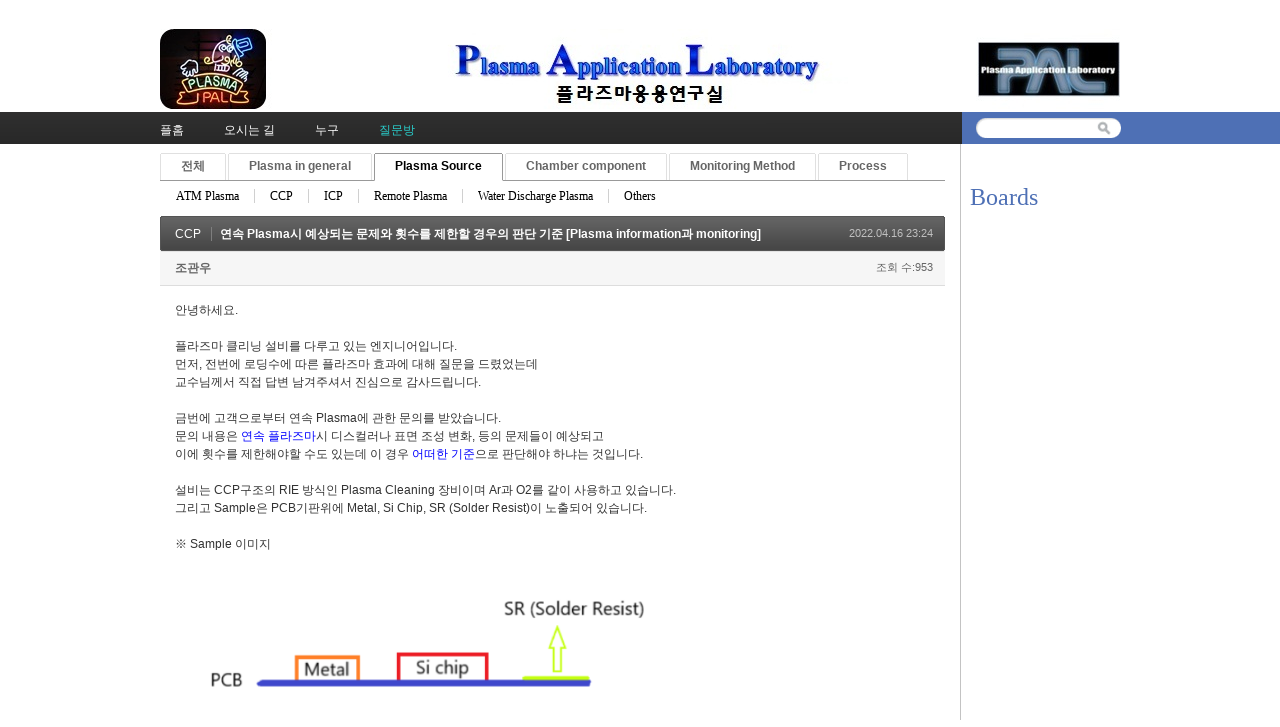

--- FILE ---
content_type: text/html; charset=UTF-8
request_url: http://pal.snu.ac.kr/index.php?mid=board_qna_new&category=67473&sort_index=readed_count&order_type=asc&page=1&document_srl=83784
body_size: 43863
content:
<!DOCTYPE html>
<html lang="ko">
<head>
<!-- META -->
<meta charset="utf-8">
<meta name="Generator" content="XpressEngine">
<meta http-equiv="X-UA-Compatible" content="IE=edge">
<!-- TITLE -->
<title>Q &amp; A - 연속 Plasma시 예상되는 문제와 횟수를 제한할 경우의 판단 기준 [Plasma information과 monitoring]</title>
<!-- CSS -->
<link rel="stylesheet" href="/common/css/xe.min.css?20151208174704" />
<link rel="stylesheet" href="/modules/board/skins/default/board.default.min.css?20151208174708" />
<link rel="stylesheet" href="/layouts/xe_official_v2_TmaKing/css/layout.css?20110627184305" />
<link rel="stylesheet" href="/layouts/xe_official_v2_TmaKing/css/layout@official.css?20110730172318" />
<link rel="stylesheet" href="/layouts/xe_official_v2_TmaKing/css/content.css?20110627184305" />
<link rel="stylesheet" href="/layouts/xe_official_v2_TmaKing/css/xgenesis.css?20110714114915" />
<link rel="stylesheet" href="/modules/editor/styles/ckeditor_light/style.css?20151208174710" />
<!-- JS -->
<!--[if lt IE 9]><script src="/common/js/jquery-1.x.min.js?20151208174704"></script>
<![endif]--><!--[if gte IE 9]><!--><script src="/common/js/jquery.min.js?20151208174704"></script>
<!--<![endif]--><script src="/common/js/x.min.js?20151208174706"></script>
<script src="/common/js/xe.min.js?20151208174706"></script>
<script src="/modules/board/tpl/js/board.min.js?20151208174708"></script>
<script src="/layouts/xe_official_v2_TmaKing/js/xgenesis.js?20110627184305"></script>
<script src="/layouts/xe_official_v2_TmaKing/js/chrome.js?20110627184305"></script>
<!-- RSS -->
<!-- ICON -->

<script>
						if(!captchaTargetAct) {var captchaTargetAct = [];}
						captchaTargetAct.push("procBoardInsertDocument","procBoardInsertComment","procIssuetrackerInsertIssue","procIssuetrackerInsertHistory","procTextyleInsertComment");
						</script>

<style> .xe_content { font-size:12px; }</style><script>
//<![CDATA[
var current_url = "http://pal.snu.ac.kr/?mid=board_qna_new&category=67473&sort_index=readed_count&order_type=asc&page=1&document_srl=83784";
var request_uri = "http://pal.snu.ac.kr/";
var current_mid = "board_qna_new";
var waiting_message = "서버에 요청 중입니다. 잠시만 기다려주세요.";
var ssl_actions = new Array();
var default_url = "http://pal.snu.ac.kr/";
xe.current_lang = "ko";
xe.cmd_find = "찾기";
xe.cmd_cancel = "취소";
xe.cmd_confirm = "확인";
xe.msg_no_root = "루트는 선택 할 수 없습니다.";
xe.msg_no_shortcut = "바로가기는 선택 할 수 없습니다.";
xe.msg_select_menu = "대상 메뉴 선택";
//]]>
</script>
</head>
<body class="ko">
﻿
<div id="xe" class="fixed sky">
	<div id="container" class="ce">
		<div id="header"> <a href="#content" class="skipToContent">Skip to content</a>
			<h1>
                                        <a href="/"><img src="http://pal.snu.ac.kr/files/attach/images/19294/7_960x80.jpg" class="iePngfix" alt="" /></a>
                            </h1>
			<hr />
			
			<hr />
			<ul id="gnb" class="gnb">
                                                	                	                						<li class="black  
						">
							<a  href="/index.php?mid=home"
								>
								<span>플홈</span>
															</a>
						</li>
		                		                		                	                                	                	                						<li class="blue  
						">
							<a  href="/index.php?mid=introduction_address"
								>
								<span>오시는 길</span>
															</a>
						</li>
		                		                		                	                                	                	                						<li class="sky  
						">
							<a  href="/index.php?mid=introduction_members"
								>
								<span>누구</span>
															</a>
						</li>
		                		                		                	                                	                	                						<li class="cyan selected 
						">
							<a  href="/index.php?mid=board_qna_new"
								>
								<span>질문방</span>
															</a>
						</li>
		                		                		                	                                			</ul>
			<hr />
			            <!-- S: XE 검색 -->
			<form action="http://pal.snu.ac.kr/" method="post" class="search"><input type="hidden" name="error_return_url" value="/index.php?mid=board_qna_new&amp;category=67473&amp;sort_index=readed_count&amp;order_type=asc&amp;page=1&amp;document_srl=83784" />
                <input type="hidden" name="vid" value="" />
                <input type="hidden" name="mid" value="board_qna_new" />
                <input type="hidden" name="act" value="IS" />
                <input type="hidden" name="search_target" value="title_content" />
				<fieldset>
					<legend>검색</legend>
					<input name="is_keyword" type="text" title="Search" class="inputText" accesskey="S" />
					<input name="" type="image" src="/layouts/xe_official_v2_TmaKing/img/buttonSearch.gif" alt="Search" class="inputSearch" />
				</fieldset>
			</form>
            <!-- E: XE 검색 -->
            		</div>
		<hr />
		
		<div id="body">
			<div id="content">
                				<div id="googleAdsenseMainMenuDown">
									</div>
                    																																																																																																																																<div class="board">
			<ul class="cTab">
		<li><a href="/index.php?mid=board_qna_new&amp;sort_index=readed_count&amp;order_type=asc&amp;document_srl=83784">전체</a></li>
		<li><a href="/index.php?mid=board_qna_new&amp;category=67472&amp;sort_index=readed_count&amp;order_type=asc">Plasma in general<!--<em>[286]</em>--></a>
			<ul>
				<li><a href="/index.php?mid=board_qna_new&amp;category=67474&amp;sort_index=readed_count&amp;order_type=asc">DC glow discharge<!--<em>[24]</em>--></a></li><li><a href="/index.php?mid=board_qna_new&amp;category=67475&amp;sort_index=readed_count&amp;order_type=asc">Collision<!--<em>[17]</em>--></a></li><li><a href="/index.php?mid=board_qna_new&amp;category=67477&amp;sort_index=readed_count&amp;order_type=asc">Sheath<!--<em>[35]</em>--></a></li><li><a href="/index.php?mid=board_qna_new&amp;category=67478&amp;sort_index=readed_count&amp;order_type=asc">Ion/Electron Temperature<!--<em>[27]</em>--></a></li><li><a href="/index.php?mid=board_qna_new&amp;category=67479&amp;sort_index=readed_count&amp;order_type=asc">Others<!--<em>[102]</em>--></a></li>			</ul>		</li><li class="on"><a href="/index.php?mid=board_qna_new&amp;category=67473&amp;sort_index=readed_count&amp;order_type=asc">Plasma Source<!--<em>[177]</em>--></a>
			<ul>
				<li><a href="/index.php?mid=board_qna_new&amp;category=67480&amp;sort_index=readed_count&amp;order_type=asc">ATM Plasma<!--<em>[24]</em>--></a></li><li><a href="/index.php?mid=board_qna_new&amp;category=67481&amp;sort_index=readed_count&amp;order_type=asc">CCP<!--<em>[31]</em>--></a></li><li><a href="/index.php?mid=board_qna_new&amp;category=67482&amp;sort_index=readed_count&amp;order_type=asc">ICP<!--<em>[33]</em>--></a></li><li><a href="/index.php?mid=board_qna_new&amp;category=67483&amp;sort_index=readed_count&amp;order_type=asc">Remote Plasma<!--<em>[21]</em>--></a></li><li><a href="/index.php?mid=board_qna_new&amp;category=67919&amp;sort_index=readed_count&amp;order_type=asc">Water Discharge Plasma<!--<em>[7]</em>--></a></li><li><a href="/index.php?mid=board_qna_new&amp;category=67921&amp;sort_index=readed_count&amp;order_type=asc">Others<!--<em>[33]</em>--></a></li>			</ul>		</li><li><a href="/index.php?mid=board_qna_new&amp;category=67488&amp;sort_index=readed_count&amp;order_type=asc">Chamber component<!--<em>[135]</em>--></a>
			<ul>
				<li><a href="/index.php?mid=board_qna_new&amp;category=67491&amp;sort_index=readed_count&amp;order_type=asc">Matcher<!--<em>[44]</em>--></a></li><li><a href="/index.php?mid=board_qna_new&amp;category=67495&amp;sort_index=readed_count&amp;order_type=asc">ESC<!--<em>[26]</em>--></a></li><li><a href="/index.php?mid=board_qna_new&amp;category=67498&amp;sort_index=readed_count&amp;order_type=asc">Pulse operation<!--<em>[0]</em>--></a></li><li><a href="/index.php?mid=board_qna_new&amp;category=67501&amp;sort_index=readed_count&amp;order_type=asc">Shower head<!--<em>[7]</em>--></a></li><li><a href="/index.php?mid=board_qna_new&amp;category=67503&amp;sort_index=readed_count&amp;order_type=asc">Chamber Impedance<!--<em>[17]</em>--></a></li><li><a href="/index.php?mid=board_qna_new&amp;category=67505&amp;sort_index=readed_count&amp;order_type=asc">Others<!--<em>[24]</em>--></a></li>			</ul>		</li><li><a href="/index.php?mid=board_qna_new&amp;category=67484&amp;sort_index=readed_count&amp;order_type=asc">Monitoring Method<!--<em>[46]</em>--></a>
			<ul>
				<li><a href="/index.php?mid=board_qna_new&amp;category=67485&amp;sort_index=readed_count&amp;order_type=asc">OES<!--<em>[15]</em>--></a></li><li><a href="/index.php?mid=board_qna_new&amp;category=67487&amp;sort_index=readed_count&amp;order_type=asc">Langmuir Probe<!--<em>[11]</em>--></a></li><li><a href="/index.php?mid=board_qna_new&amp;category=67489&amp;sort_index=readed_count&amp;order_type=asc">VI(Impedance) Sensor<!--<em>[1]</em>--></a></li><li><a href="/index.php?mid=board_qna_new&amp;category=67490&amp;sort_index=readed_count&amp;order_type=asc">B dot<!--<em>[1]</em>--></a></li><li><a href="/index.php?mid=board_qna_new&amp;category=67494&amp;sort_index=readed_count&amp;order_type=asc">Others<!--<em>[14]</em>--></a></li>			</ul>		</li><li><a href="/index.php?mid=board_qna_new&amp;category=67496&amp;sort_index=readed_count&amp;order_type=asc">Process<!--<em>[195]</em>--></a>
			<ul>
				<li><a href="/index.php?mid=board_qna_new&amp;category=67497&amp;sort_index=readed_count&amp;order_type=asc">Etch<!--<em>[76]</em>--></a></li><li><a href="/index.php?mid=board_qna_new&amp;category=67499&amp;sort_index=readed_count&amp;order_type=asc">Deposition<!--<em>[37]</em>--></a></li><li><a href="/index.php?mid=board_qna_new&amp;category=67500&amp;sort_index=readed_count&amp;order_type=asc">Sputtering<!--<em>[24]</em>--></a></li><li><a href="/index.php?mid=board_qna_new&amp;category=67502&amp;sort_index=readed_count&amp;order_type=asc">Ashing<!--<em>[5]</em>--></a></li><li><a href="/index.php?mid=board_qna_new&amp;category=67504&amp;sort_index=readed_count&amp;order_type=asc">Others<!--<em>[37]</em>--></a></li>			</ul>		</li>	</ul><div class="board_read">
	<!-- READ HEADER -->
	<div class="read_header">
		<h1>
			<a href="/index.php?mid=board_qna_new&amp;category=67481&amp;sort_index=readed_count&amp;order_type=asc&amp;page=1" class="category">CCP</a>			<a href="http://pal.snu.ac.kr/index.php?document_srl=83784">연속 Plasma시 예상되는 문제와 횟수를 제한할 경우의 판단 기준 [Plasma information과 monitoring]</a>
		</h1>
		<p class="time">
			2022.04.16 23:24		</p>
		<p class="meta">
									<a href="#popup_menu_area" class="member_83586 author" onclick="return false">조관우</a>			<span class="sum">
				<span class="read">조회 수:953</span>
							</span>
		</p>
	</div>
	<!-- /READ HEADER -->
	<!-- Extra Output -->
		<!-- /Extra Output -->
	<!-- READ BODY -->
	<div class="read_body">
				<!--BeforeDocument(83784,83586)--><div class="document_83784_83586 xe_content"><p>안녕하세요.&nbsp;</p>

<p>&nbsp;</p>

<p>플라즈마 클리닝 설비를 다루고 있는 엔지니어입니다.</p>

<p>먼저, 전번에 로딩수에 따른 플라즈마 효과에 대해 질문을 드렸었는데</p>

<p>교수님께서 직접 답변 남겨주셔서 진심으로 감사드립니다.</p>

<p>&nbsp;</p>

<p>금번에 고객으로부터 연속 Plasma에 관한 문의를 받았습니다.</p>

<p>문의 내용은 <span style="color:#0000FF;">연속 플라즈마</span>시 디스컬러나 표면 조성 변화, 등의 문제들이 예상되고&nbsp;</p>

<p>이에 횟수를 제한해야할 수도 있는데 이 경우 <span style="color:#0000FF;">어떠한 기준</span>으로 판단해야 하냐는 것입니다.</p>

<p>&nbsp;</p>

<p>설비는 CCP구조의 RIE 방식인 Plasma Cleaning 장비이며 Ar과 O2를 같이 사용하고 있습니다.</p>

<p>그리고 Sample은 PCB기판위에 Metal, Si Chip, SR (Solder Resist)이 노출되어 있습니다.</p>

<p>&nbsp;</p>

<p>※ Sample 이미지</p>

<p>&nbsp;</p>

<p><img src="http://pal.snu.ac.kr/files/attach/images/55086/784/083/eb4dd1173e5667fefd904276ab9e3070.png" alt="Sample.png" style="height:151px;width:500px;" /></p>

<p>고객은 플라즈마 공정을 여러번 반복할시 아무래도 여러 문제들이 있지않을까 우려하고 있으며</p>

<p>횟수를 제한해야 한다면 어떠한 판단 기준을 갖고 해야할지 미리 가이드라인을 짜고 싶어하는거 같습니다.</p>

<p>&nbsp;</p>

<p>Metal, Si Chip, SR (Solder Resist) 과 같이 다른 물질이 노출되어 있다보니 연속 플라즈마시 예상되는 문제도 다를것이며</p>

<p>문제가 없는 연속 플라즈마 공정을 찾기 위해서는 그 판단 기준도 다를 것이라 예상합니다.</p>

<p>&nbsp;</p>

<p>플라즈마 전문가분들께 조언을 얻어 해결을 넘어 플라즈마에 대한 배움의 기회로 삼고 싶습니다.</p>

<p>그럼 답변 부탁드리겠습니다.</p>

<p>&nbsp;</p>

<p>감사합니다.</p></div><!--AfterDocument(83784,83586)-->			</div>
	<!-- /READ BODY -->
	<!-- READ FOOTER -->
	<div class="read_footer">
		<div class="fileList">
			<button type="button" class="toggleFile" onclick="jQuery(this).next('ul.files').toggle();">첨부 [<strong>1</strong>]</button>
			<ul class="files">
				<li><a href="/?module=file&amp;act=procFileDownload&amp;file_srl=83785&amp;sid=3893ab91cb1e8aa4aec1978a2405f89d&amp;module_srl=55086">Sample.png <span class="fileSize">[File Size:16.8KB/Download:70]</span></a></li>			</ul>
		</div>		<div class="tns">
									<a class="document_83784 action" href="#popup_menu_area" onclick="return false">이 게시물을</a>
			<ul class="sns">
				<li class="twitter link"><a href="http://twitter.com/">Twitter</a></li>
				<li class="facebook link"><a href="http://facebook.com/">Facebook</a></li>
				<li class="delicious link"><a href="http://delicious.com/">Delicious</a></li>
			</ul>
			<script>
				var sTitle = '연속 Plasma시 예상되는 문제와 횟수를 제한할 경우의 판단 기준 [Plasma information과 monitoring]';
				jQuery(function($){
					$('.twitter>a').snspost({
						type : 'twitter',
						content : sTitle + ' http://pal.snu.ac.kr/index.php?document_srl=83784'
					});
					$('.facebook>a').snspost({
						type : 'facebook',
						content : sTitle
					});
					$('.delicious>a').snspost({
						type : 'delicious',
						content : sTitle
					});
				});
			</script>
		</div>
				<div class="btnArea"> 
									<span class="etc">
				<a href="/index.php?mid=board_qna_new&amp;category=67473&amp;sort_index=readed_count&amp;order_type=asc&amp;page=1" class="btn">목록</a>
			</span>
		</div>
	</div>
	<!-- /READ FOOTER -->
</div>
<!-- COMMENT -->
<div class="feedback" id="comment">
	<div class="fbHeader">
		<h2>댓글 <em>1</em></h2>
	</div>
	<ul class="fbList">
		<li class="fbItem" id="comment_83794">
			<div class="fbMeta">
								<span class="profile"></span>				<h3 class="author">
															<a href="#popup_menu_area" class="member_62" onclick="return false">김곤호</a>				</h3>
				<p class="time">2022.04.17 09:54</p>
			</div>
						<!--BeforeComment(83794,62)--><div class="comment_83794_62 xe_content"><p>장비 운전 데이터와 공정 결과를 비교하는 방법이 유일하겠지요. 이 과정은 흔히 장비가 입고되고 나면 진행하는 수순이니 따라서 이 과정을 좀 더 체계적으로 진행하고, 공정과 대화할 장비 데이터를 비축하는 것이 필수적입니다. </p>

<p> </p>

<p>저희 같으면 장비 성능 평가 자료라 해 dummy target을 놓고 운전 모드의 플라즈마 상태를 장시간 모니터링합니다. 이때 다양한 운전 조건에 대해서 플라즈마 상태 (저희는 plasma information 이라하는 데이터, 플라즈마 밀도, 온도, 라디컬 밀도, byproduct, window contamintation 등) 데이터를 장비 운전 인자와 통합해서 자료를 수집합니다. 대부분 이러한 일은 반복적으로 진행을 해야 해서 가능하면 자동 운전 제어 알고리즘을 만들어 활용하고 있습니다. 장비 개발 관점으로 참고하시면 좋을 것 같습니다.</p>

<p> </p>

<p>저희 경험을 바탕으로 말씀드리면,</p>

<p>일단은 dummy target을 넣고 공정 모드에서 장비의 상태 평가 자료를 모으시는 것이 좋을 것 같습니다. 이때 전력, 압력, 등의 운전 인자의 값의 변동을 시계열로 모니터링 하는 것이 중요합니다.</p>

<p>이 데이터를 기반으로 실공정 상태를 꾸준히 모니터링 하면서 공정데이터를 모으면 공정 이격에 대한 예상 값도 예측이 가능할 수 있을 것입니다. 여기서 장비 관점과 공정 관점의 접목이 가능한데, 장비 데이터를 공통으로 매개체가 구성됨으로 장비와 공정 관점의 교합이 보다 원활할 수 있습니다.  따라서 해당 체계의 구축이 장기적으로 장비 개발의 방향 설정과 해당 장비를 활용한 공정 개발의 수월성이 증대될 것이니 (아울러 다양한 공정진단 제어기술을 활용할 수 있습니다), 장비 플라즈마 데이터 비축 체계을 만드시기를 추천드립니다.</p></div><!--AfterComment(83794,62)-->									<p class="action">
								<a href="/index.php?mid=board_qna_new&amp;category=67473&amp;sort_index=readed_count&amp;order_type=asc&amp;page=1&amp;document_srl=83784&amp;act=dispBoardReplyComment&amp;comment_srl=83794" class="reply">댓글</a>															</p>
		</li>	</ul>    	</div>
<div class="fbFooter"> 
	<a href="/index.php?mid=board_qna_new&amp;category=67473&amp;sort_index=readed_count&amp;order_type=asc&amp;page=1" class="btn">목록</a>
</div>
<!-- /COMMENT -->
<div class="board_list" id="board_list">
	<table width="100%" border="1" cellspacing="0" summary="List of Articles">
		<thead>
			<!-- LIST HEADER -->
			<tr>
								<th scope="col"><span>번호</span></th>																																																								<th scope="col" class="title"><span>제목</span></th>																																																																																<th scope="col"><span><a href="/index.php?mid=board_qna_new&amp;category=67473&amp;sort_index=readed_count&amp;order_type=desc&amp;page=1&amp;document_srl=83784">조회 수</a></span></th>																							</tr>
			<!-- /LIST HEADER -->
		</thead>
				<tbody>
			<!-- NOTICE -->
			<tr class="notice">
								<td class="notice">
										공지				</td>																																																								<td class="title">
					<a href="/index.php?mid=board_qna_new&amp;category=67473&amp;sort_index=readed_count&amp;order_type=asc&amp;page=1&amp;document_srl=81349">
						[필독] QnA 글 작성을 위한 권한 안내					</a>
					<a href="/index.php?mid=board_qna_new&amp;category=67473&amp;sort_index=readed_count&amp;order_type=asc&amp;page=1&amp;document_srl=81349#comment" class="replyNum" title="Replies">
						[337]
					</a>									</td>																																																																																<td class="readNum">111126</td>																							</tr><tr class="notice">
								<td class="notice">
										공지				</td>																																																								<td class="title">
					<a href="/index.php?mid=board_qna_new&amp;category=67473&amp;sort_index=readed_count&amp;order_type=asc&amp;page=1&amp;document_srl=80653">
						Q&amp;A 검색 길잡이 – 내게 필요한 정보를 더 빠르게 찾는 방법					</a>
														</td>																																																																																<td class="readNum">27696</td>																							</tr><tr class="notice">
								<td class="notice">
										공지				</td>																																																								<td class="title">
					<a href="/index.php?mid=board_qna_new&amp;category=67473&amp;sort_index=readed_count&amp;order_type=asc&amp;page=1&amp;document_srl=55415">
						개인정보 노출 주의 부탁드립니다.					</a>
														</td>																																																																																<td class="readNum">64943</td>																							</tr><tr class="notice">
								<td class="notice">
										공지				</td>																																																								<td class="title">
					<a href="/index.php?mid=board_qna_new&amp;category=67473&amp;sort_index=readed_count&amp;order_type=asc&amp;page=1&amp;document_srl=55413">
						kr 입자 조사에 의한 Cu 스퍼터링 에너지 및 이탈 속도 분포 함수					</a>
														</td>																																																																																<td class="readNum">76729</td>																							</tr><tr class="notice">
								<td class="notice">
										공지				</td>																																																								<td class="title">
					<a href="/index.php?mid=board_qna_new&amp;category=67473&amp;sort_index=readed_count&amp;order_type=asc&amp;page=1&amp;document_srl=55411">
						질문하실 때 실명을 사용하여주세요.					</a>
					<a href="/index.php?mid=board_qna_new&amp;category=67473&amp;sort_index=readed_count&amp;order_type=asc&amp;page=1&amp;document_srl=55411#comment" class="replyNum" title="Replies">
						[3]
					</a>									</td>																																																																																<td class="readNum">111016</td>																							</tr>			<!-- /NOTICE -->
			<!-- LIST -->
			<tr>
								<td class="no">
										173				</td>																																																								<td class="title">
					<a href="/index.php?mid=board_qna_new&amp;category=67473&amp;sort_index=readed_count&amp;order_type=asc&amp;page=1&amp;document_srl=87428">Surface wave plasma 조건에 관해 질문드립니다. [표면파의 전파]</a>
					<a href="/index.php?mid=board_qna_new&amp;category=67473&amp;sort_index=readed_count&amp;order_type=asc&amp;page=1&amp;document_srl=87428#comment" class="replyNum" title="Replies">[1]</a>														</td>																																																																																<td class="readNum">419</td>																							</tr><tr>
								<td class="no">
										172				</td>																																																								<td class="title">
					<a href="/index.php?mid=board_qna_new&amp;category=67473&amp;sort_index=readed_count&amp;order_type=asc&amp;page=1&amp;document_srl=89140">Ar Plasma로 AlN Pedestal 표면에 AlFx desorption 가능 여부가 궁금합니다.</a>
					<a href="/index.php?mid=board_qna_new&amp;category=67473&amp;sort_index=readed_count&amp;order_type=asc&amp;page=1&amp;document_srl=89140#comment" class="replyNum" title="Replies">[1]</a>														</td>																																																																																<td class="readNum">457</td>																							</tr><tr>
								<td class="no">
										171				</td>																																																								<td class="title">
					<a href="/index.php?mid=board_qna_new&amp;category=67473&amp;sort_index=readed_count&amp;order_type=asc&amp;page=1&amp;document_srl=88753">동일한 RF방전챔버에서 화학종별 이온화율에 대한 질문</a>
					<a href="/index.php?mid=board_qna_new&amp;category=67473&amp;sort_index=readed_count&amp;order_type=asc&amp;page=1&amp;document_srl=88753#comment" class="replyNum" title="Replies">[1]</a>														</td>																																																																																<td class="readNum">479</td>																							</tr><tr>
								<td class="no">
										170				</td>																																																								<td class="title">
					<a href="/index.php?mid=board_qna_new&amp;category=67473&amp;sort_index=readed_count&amp;order_type=asc&amp;page=1&amp;document_srl=87388">Ion 입사각을 확인하는 방법 문의드립니다 [식각 플라즈마의 가장자리 균일도 제어]</a>
					<a href="/index.php?mid=board_qna_new&amp;category=67473&amp;sort_index=readed_count&amp;order_type=asc&amp;page=1&amp;document_srl=87388#comment" class="replyNum" title="Replies">[1]</a>														</td>																																																																																<td class="readNum">485</td>																							</tr><tr>
								<td class="no">
										169				</td>																																																								<td class="title">
					<a href="/index.php?mid=board_qna_new&amp;category=67473&amp;sort_index=readed_count&amp;order_type=asc&amp;page=1&amp;document_srl=87104">반사파에 의한 micro arc 질문 [VHF 전력 인가]</a>
					<a href="/index.php?mid=board_qna_new&amp;category=67473&amp;sort_index=readed_count&amp;order_type=asc&amp;page=1&amp;document_srl=87104#comment" class="replyNum" title="Replies">[2]</a>														</td>																																																																																<td class="readNum">517</td>																							</tr><tr>
								<td class="no">
										168				</td>																																																								<td class="title">
					<a href="/index.php?mid=board_qna_new&amp;category=67473&amp;sort_index=readed_count&amp;order_type=asc&amp;page=1&amp;document_srl=87302">Si 와 SiO의 선택적 식각 관련 문의입니다.</a>
																			</td>																																																																																<td class="readNum">519</td>																							</tr><tr>
								<td class="no">
										167				</td>																																																								<td class="title">
					<a href="/index.php?mid=board_qna_new&amp;category=67473&amp;sort_index=readed_count&amp;order_type=asc&amp;page=1&amp;document_srl=89082">RF BIAS REDLECT POWER HUNTING 문제</a>
					<a href="/index.php?mid=board_qna_new&amp;category=67473&amp;sort_index=readed_count&amp;order_type=asc&amp;page=1&amp;document_srl=89082#comment" class="replyNum" title="Replies">[1]</a>														</td>																																																																																<td class="readNum">521</td>																							</tr><tr>
								<td class="no">
										166				</td>																																																								<td class="title">
					<a href="/index.php?mid=board_qna_new&amp;category=67473&amp;sort_index=readed_count&amp;order_type=asc&amp;page=1&amp;document_srl=87250">DBD 방전 방식의 저온 플라즈마 관련해서 3가지 질문 드립니다. [DBD 방전과 DC breakdown]</a>
					<a href="/index.php?mid=board_qna_new&amp;category=67473&amp;sort_index=readed_count&amp;order_type=asc&amp;page=1&amp;document_srl=87250#comment" class="replyNum" title="Replies">[1]</a>														</td>																																																																																<td class="readNum">551</td>																							</tr><tr>
								<td class="no">
										165				</td>																																																								<td class="title">
					<a href="/index.php?mid=board_qna_new&amp;category=67473&amp;sort_index=readed_count&amp;order_type=asc&amp;page=1&amp;document_srl=86431">대기압 플라즈마 문의드립니다 [플라즈마 전원 이해]</a>
					<a href="/index.php?mid=board_qna_new&amp;category=67473&amp;sort_index=readed_count&amp;order_type=asc&amp;page=1&amp;document_srl=86431#comment" class="replyNum" title="Replies">[1]</a>														</td>																																																																																<td class="readNum">565</td>																							</tr><tr>
								<td class="no">
										164				</td>																																																								<td class="title">
					<a href="/index.php?mid=board_qna_new&amp;category=67473&amp;sort_index=readed_count&amp;order_type=asc&amp;page=1&amp;document_srl=87119">Impedance I 값을 결정 짓는 요소 관련 질문 [Impedance matching 이해]</a>
					<a href="/index.php?mid=board_qna_new&amp;category=67473&amp;sort_index=readed_count&amp;order_type=asc&amp;page=1&amp;document_srl=87119#comment" class="replyNum" title="Replies">[1]</a>														</td>																																																																																<td class="readNum">578</td>																							</tr><tr>
								<td class="no">
										163				</td>																																																								<td class="title">
					<a href="/index.php?mid=board_qna_new&amp;category=67473&amp;sort_index=readed_count&amp;order_type=asc&amp;page=1&amp;document_srl=87180">RF magnetron Sputtering 공정에서의 질문 [Lorentz force와 ExB drift 이해]</a>
					<a href="/index.php?mid=board_qna_new&amp;category=67473&amp;sort_index=readed_count&amp;order_type=asc&amp;page=1&amp;document_srl=87180#comment" class="replyNum" title="Replies">[1]</a>														</td>																																																																																<td class="readNum">600</td>																							</tr><tr>
								<td class="no">
										162				</td>																																																								<td class="title">
					<a href="/index.php?mid=board_qna_new&amp;category=67473&amp;sort_index=readed_count&amp;order_type=asc&amp;page=1&amp;document_srl=87264">Showerhead와 Heater간 간격에 따른 RPC 효율성 [Pachen's law 이해]</a>
					<a href="/index.php?mid=board_qna_new&amp;category=67473&amp;sort_index=readed_count&amp;order_type=asc&amp;page=1&amp;document_srl=87264#comment" class="replyNum" title="Replies">[1]</a>														</td>																																																																																<td class="readNum">602</td>																							</tr><tr>
								<td class="no">
										161				</td>																																																								<td class="title">
					<a href="/index.php?mid=board_qna_new&amp;category=67473&amp;sort_index=readed_count&amp;order_type=asc&amp;page=1&amp;document_srl=86685">플라즈마 에너지가 온도를 높혀주는 역할 [전자 충돌 현상 및 입자 충돌 현상]</a>
					<a href="/index.php?mid=board_qna_new&amp;category=67473&amp;sort_index=readed_count&amp;order_type=asc&amp;page=1&amp;document_srl=86685#comment" class="replyNum" title="Replies">[1]</a>														</td>																																																																																<td class="readNum">606</td>																							</tr><tr>
								<td class="no">
										160				</td>																																																								<td class="title">
					<a href="/index.php?mid=board_qna_new&amp;category=67473&amp;sort_index=readed_count&amp;order_type=asc&amp;page=1&amp;document_srl=88785">CCP 장비 하부 전극 dc 펄스 전력</a>
					<a href="/index.php?mid=board_qna_new&amp;category=67473&amp;sort_index=readed_count&amp;order_type=asc&amp;page=1&amp;document_srl=88785#comment" class="replyNum" title="Replies">[1]</a>														</td>																																																																																<td class="readNum">606</td>																							</tr><tr>
								<td class="no">
										159				</td>																																																								<td class="title">
					<a href="/index.php?mid=board_qna_new&amp;category=67473&amp;sort_index=readed_count&amp;order_type=asc&amp;page=1&amp;document_srl=65436">Tribo-Plasma 에 관해서 질문드리고 싶습니다.</a>
																			</td>																																																																																<td class="readNum">607</td>																							</tr><tr>
								<td class="no">
										158				</td>																																																								<td class="title">
					<a href="/index.php?mid=board_qna_new&amp;category=67473&amp;sort_index=readed_count&amp;order_type=asc&amp;page=1&amp;document_srl=88687">liquid plasma 공부 방향에 대해서 알고싶습니다.</a>
					<a href="/index.php?mid=board_qna_new&amp;category=67473&amp;sort_index=readed_count&amp;order_type=asc&amp;page=1&amp;document_srl=88687#comment" class="replyNum" title="Replies">[1]</a>														</td>																																																																																<td class="readNum">608</td>																							</tr><tr>
								<td class="no">
										157				</td>																																																								<td class="title">
					<a href="/index.php?mid=board_qna_new&amp;category=67473&amp;sort_index=readed_count&amp;order_type=asc&amp;page=1&amp;document_srl=87472">micro arc에 대해 질문드립니다. [DC glow 방전과 breakdown 전기장]</a>
					<a href="/index.php?mid=board_qna_new&amp;category=67473&amp;sort_index=readed_count&amp;order_type=asc&amp;page=1&amp;document_srl=87472#comment" class="replyNum" title="Replies">[1]</a>														</td>																																																																																<td class="readNum">666</td>																							</tr><tr>
								<td class="no">
										156				</td>																																																								<td class="title">
					<a href="/index.php?mid=board_qna_new&amp;category=67473&amp;sort_index=readed_count&amp;order_type=asc&amp;page=1&amp;document_srl=78586">H-field 측정위치에 따른 H Field MAP 변화 관련 [ICP와 H field]</a>
					<a href="/index.php?mid=board_qna_new&amp;category=67473&amp;sort_index=readed_count&amp;order_type=asc&amp;page=1&amp;document_srl=78586#comment" class="replyNum" title="Replies">[1]</a>														</td>																																																																																<td class="readNum">695</td>																							</tr><tr>
								<td class="no">
										155				</td>																																																								<td class="title">
					<a href="/index.php?mid=board_qna_new&amp;category=67473&amp;sort_index=readed_count&amp;order_type=asc&amp;page=1&amp;document_srl=71763">해수에서 플라즈마 방전 극대화 방안 [Plasma breakdown과 살균 과정]</a>
					<a href="/index.php?mid=board_qna_new&amp;category=67473&amp;sort_index=readed_count&amp;order_type=asc&amp;page=1&amp;document_srl=71763#comment" class="replyNum" title="Replies">[1]</a>										<img src="http://pal.snu.ac.kr/modules/document/tpl/icons/file.gif" alt="file" title="file" style="margin-right:2px;" />				</td>																																																																																<td class="readNum">724</td>																							</tr><tr>
								<td class="no">
										154				</td>																																																								<td class="title">
					<a href="/index.php?mid=board_qna_new&amp;category=67473&amp;sort_index=readed_count&amp;order_type=asc&amp;page=1&amp;document_srl=86823">CCP장비 discharge 전압 및 전류 측정 방법 과 matcher 문제 관하여 [HV probe 전압 측정]</a>
					<a href="/index.php?mid=board_qna_new&amp;category=67473&amp;sort_index=readed_count&amp;order_type=asc&amp;page=1&amp;document_srl=86823#comment" class="replyNum" title="Replies">[2]</a>										<img src="http://pal.snu.ac.kr/modules/document/tpl/icons/file.gif" alt="file" title="file" style="margin-right:2px;" />				</td>																																																																																<td class="readNum">748</td>																							</tr>			<!-- /LIST -->
		</tbody>	</table>
</div>
<div class="list_footer">
	<div class="pagination">
		<a href="/index.php?mid=board_qna_new&amp;category=67473&amp;sort_index=readed_count&amp;order_type=asc" class="direction prev"><span></span><span></span> 첫 페이지</a> 
					<strong>1</strong> 
								 
			<a href="/index.php?mid=board_qna_new&amp;category=67473&amp;sort_index=readed_count&amp;order_type=asc&amp;page=2">2</a>					 
			<a href="/index.php?mid=board_qna_new&amp;category=67473&amp;sort_index=readed_count&amp;order_type=asc&amp;page=3">3</a>					 
			<a href="/index.php?mid=board_qna_new&amp;category=67473&amp;sort_index=readed_count&amp;order_type=asc&amp;page=4">4</a>					 
			<a href="/index.php?mid=board_qna_new&amp;category=67473&amp;sort_index=readed_count&amp;order_type=asc&amp;page=5">5</a>					 
			<a href="/index.php?mid=board_qna_new&amp;category=67473&amp;sort_index=readed_count&amp;order_type=asc&amp;page=6">6</a>					 
			<a href="/index.php?mid=board_qna_new&amp;category=67473&amp;sort_index=readed_count&amp;order_type=asc&amp;page=7">7</a>					 
			<a href="/index.php?mid=board_qna_new&amp;category=67473&amp;sort_index=readed_count&amp;order_type=asc&amp;page=8">8</a>					 
			<a href="/index.php?mid=board_qna_new&amp;category=67473&amp;sort_index=readed_count&amp;order_type=asc&amp;page=9">9</a>				<a href="/index.php?mid=board_qna_new&amp;category=67473&amp;sort_index=readed_count&amp;order_type=asc&amp;page=9" class="direction next">끝 페이지 <span></span><span></span></a>
	</div>	<div class="btnArea">
		<a href="/index.php?mid=board_qna_new&amp;category=67473&amp;sort_index=readed_count&amp;order_type=asc&amp;page=1&amp;act=dispBoardWrite" class="btn">쓰기</a>
			</div>
	<button type="button" class="bsToggle" title="검색">검색</button>
	<form action="http://pal.snu.ac.kr/" method="get" onsubmit="return procFilter(this, search)" id="board_search" class="board_search" ><input type="hidden" name="act" value="" />
		<input type="hidden" name="vid" value="" />
		<input type="hidden" name="mid" value="board_qna_new" />
		<input type="hidden" name="category" value="67473" />
		<input type="text" name="search_keyword" value="" title="검색" class="iText" />
		<select name="search_target">
			<option value="title_content">제목+내용</option><option value="title">제목</option><option value="content">내용</option><option value="comment">댓글</option><option value="user_name">이름</option><option value="nick_name">닉네임</option><option value="user_id">아이디</option><option value="tag">태그</option>		</select>
		<button type="submit" class="btn" onclick="xGetElementById('board_search').submit();return false;">검색</button>
        	</form>	<a href="/index.php?mid=board_qna_new&amp;category=67473&amp;sort_index=readed_count&amp;order_type=asc&amp;page=1&amp;document_srl=83784&amp;act=dispBoardTagList" class="tagSearch" title="태그">태그</a>
</div>
	</div>
			</div>
            			<hr />
			<div class="extension e1">
				<div class="lnb">
					<div id="googleAdsenseSubMenuUp">
											</div>
					<h2>Boards</h2>                                                                                                                                                                                                                                                                                    <div id="googleAdsenseSubMenuDown">
											</div>
					<div id="whos_dot_amung_dot_us">
					
					</div>
				</div>
                                                                                                                                <div id="googleAdsenseBannerDown">
									</div>
			</div>
            		</div>
				<hr />
		<div id="footer" class="noFamilySite">
			            <div id="footerMenu">
                                            </div>
            
					</div>
	</div>
</div>
                <!-- loginWindow -->
    <div id="loginWindow" class="loginWindow">
    <!-- class="loginWindow" | class="loginWindow open" -->
        <span class="modalWindow"></span>
        <div id="loginLayer" class="loginLayer loginTypeA">
        <!-- class="loginLayer loginTypeA" | class="loginLayer loginTypeB" -->
            <button type="button" class="close" onclick="document.getElementById('loginWindow').style.display='none'" accesskey="X"><span>Close Login Layer</span></button>
            <form action="" method="post" class="typeA" id="commonLogin" onsubmit="return procFilter(this, login)"><input type="hidden" name="error_return_url" value="/index.php?mid=board_qna_new&amp;category=67473&amp;sort_index=readed_count&amp;order_type=asc&amp;page=1&amp;document_srl=83784" /><input type="hidden" name="act" value="" /><input type="hidden" name="mid" value="board_qna_new" /><input type="hidden" name="vid" value="" />
                <fieldset>
                    <legend>XE Login</legend>
                    <dl>
                        <dt><label for="uid">아이디</label></dt>
                        <dd><input name="user_id" type="text" class="inputText" id="uid" /></dd>
                        <dt><label for="upw">비밀번호</label></dt>
                        <dd><input name="password" type="password" class="inputText" id="upw" /></dd>
                    </dl>
                    <p class="keep"><input name="keep_signed" type="checkbox" id="keepA" value="Y" class="inputCheck" onclick="if(this.checked) return confirm('브라우저를 닫더라도 로그인이 계속 유지될 수 있습니다.\n\n로그인 유지 기능을 사용할 경우 다음 접속부터는 로그인할 필요가 없습니다.\n\n단, 게임방, 학교 등 공공장소에서 이용 시 개인정보가 유출될 수 있으니 꼭 로그아웃을 해주세요.');"/><label for="keepA">로그인 유지</label></p>
                    <span class="loginButton"><input name="" type="submit" value="로그인" /></span>
                </fieldset>
            </form>
                        <ul class="help">
                <li class="join"><a href="/index.php?mid=board_qna_new&amp;category=67473&amp;sort_index=readed_count&amp;order_type=asc&amp;page=1&amp;document_srl=83784&amp;act=dispMemberSignUpForm">회원가입</a></li>
                <li class="find"><a href="/index.php?mid=board_qna_new&amp;category=67473&amp;sort_index=readed_count&amp;order_type=asc&amp;page=1&amp;document_srl=83784&amp;act=dispMemberFindAccount">ID/PW 찾기</a></li>
                <li class="find"><a href="/index.php?mid=board_qna_new&amp;category=67473&amp;sort_index=readed_count&amp;order_type=asc&amp;page=1&amp;document_srl=83784&amp;act=dispMemberResendAuthMail">인증메일 재발송</a></li>
                            </ul>
            <button type="button" class="close" onclick="document.getElementById('loginWindow').style.display='none'" accesskey="X"><span>Close Login Layer</span></button>
        </div>
    </div>
    <!-- /loginWindow -->
<!-- dropdown sub_menu -->
								<script type="text/javascript">cssdropdown.startchrome("gnb")</script>
<script type="text/javascript" src="http://static.analytics.openapi.naver.com/js/wcslog.js"></script><script type="text/javascript">if(!wcs_add) var wcs_add = {};wcs_add["wa"] = "2f69d1af5712";wcs_do();</script><!-- ETC -->
<div class="wfsr"></div>
<script src="/addons/captcha/captcha.min.js?20151208174702"></script><script src="/files/cache/js_filter_compiled/d046d1841b9c79c545b82d3be892699d.ko.compiled.js?20201020132501"></script><script src="/files/cache/js_filter_compiled/1bdc15d63816408b99f674eb6a6ffcea.ko.compiled.js?20201020132502"></script><script src="/files/cache/js_filter_compiled/9b007ee9f2af763bb3d35e4fb16498e9.ko.compiled.js?20201020132503"></script><script src="/addons/autolink/autolink.js?20151208174702"></script><script src="/modules/board/skins/default/board.default.min.js?20151208174708"></script><script src="/files/cache/js_filter_compiled/65497d94928bf273c097ab455e6046e9.ko.compiled.js?20150629125910"></script></body>
</html>
